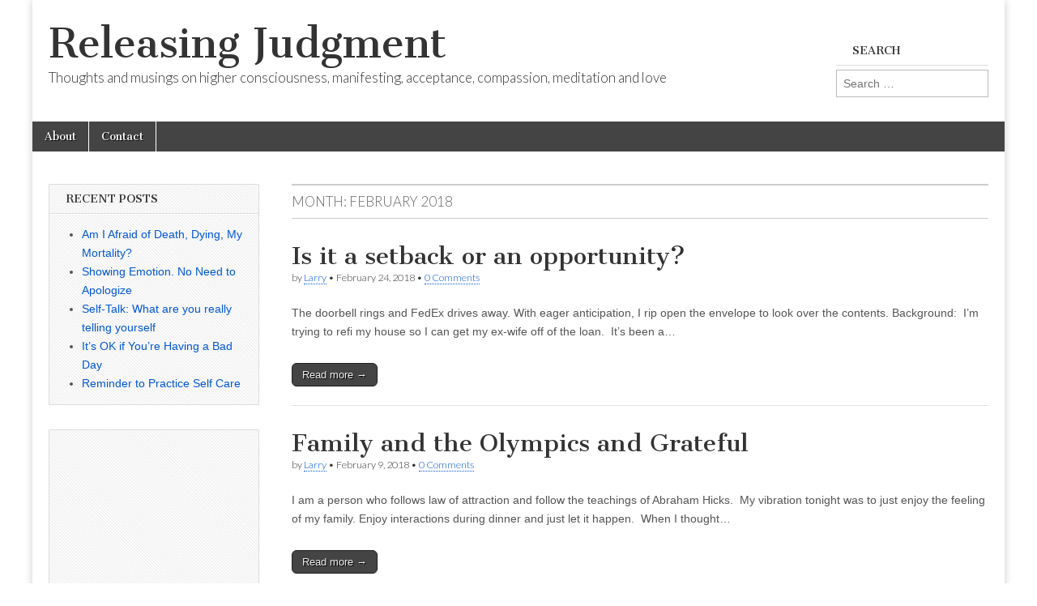

--- FILE ---
content_type: text/html; charset=UTF-8
request_url: https://www.releasingjudgment.com/2018/02/
body_size: 13164
content:
<!DOCTYPE html>
<html lang="en-US">
<head>
	<meta charset="UTF-8" />
	<meta name="viewport" content="width=device-width, initial-scale=1.0" />
	<link rel="profile" href="http://gmpg.org/xfn/11" />
	<link rel="pingback" href="https://www.releasingjudgment.com/xmlrpc.php" />
	<meta name='robots' content='noindex, follow' />
	<style>img:is([sizes="auto" i], [sizes^="auto," i]) { contain-intrinsic-size: 3000px 1500px }</style>
	
	<!-- This site is optimized with the Yoast SEO plugin v25.1 - https://yoast.com/wordpress/plugins/seo/ -->
	<title>February 2018 - Releasing Judgment</title>
	<meta property="og:locale" content="en_US" />
	<meta property="og:type" content="website" />
	<meta property="og:title" content="February 2018 - Releasing Judgment" />
	<meta property="og:url" content="https://www.releasingjudgment.com/2018/02/" />
	<meta property="og:site_name" content="Releasing Judgment" />
	<meta name="twitter:card" content="summary_large_image" />
	<script type="application/ld+json" class="yoast-schema-graph">{"@context":"https://schema.org","@graph":[{"@type":"CollectionPage","@id":"https://www.releasingjudgment.com/2018/02/","url":"https://www.releasingjudgment.com/2018/02/","name":"February 2018 - Releasing Judgment","isPartOf":{"@id":"https://www.releasingjudgment.com/#website"},"breadcrumb":{"@id":"https://www.releasingjudgment.com/2018/02/#breadcrumb"},"inLanguage":"en-US"},{"@type":"BreadcrumbList","@id":"https://www.releasingjudgment.com/2018/02/#breadcrumb","itemListElement":[{"@type":"ListItem","position":1,"name":"Home","item":"https://www.releasingjudgment.com/"},{"@type":"ListItem","position":2,"name":"Archives for February 2018"}]},{"@type":"WebSite","@id":"https://www.releasingjudgment.com/#website","url":"https://www.releasingjudgment.com/","name":"Releasing Judgment","description":"Thoughts and musings on higher consciousness, manifesting, acceptance, compassion, meditation and love","potentialAction":[{"@type":"SearchAction","target":{"@type":"EntryPoint","urlTemplate":"https://www.releasingjudgment.com/?s={search_term_string}"},"query-input":{"@type":"PropertyValueSpecification","valueRequired":true,"valueName":"search_term_string"}}],"inLanguage":"en-US"}]}</script>
	<!-- / Yoast SEO plugin. -->


<link rel='dns-prefetch' href='//www.releasingjudgment.com' />
<link rel='dns-prefetch' href='//fonts.googleapis.com' />
<link rel="alternate" type="application/rss+xml" title="Releasing Judgment &raquo; Feed" href="https://www.releasingjudgment.com/feed/" />
<link rel="alternate" type="application/rss+xml" title="Releasing Judgment &raquo; Comments Feed" href="https://www.releasingjudgment.com/comments/feed/" />
		<!-- This site uses the Google Analytics by ExactMetrics plugin v8.11.1 - Using Analytics tracking - https://www.exactmetrics.com/ -->
							<script src="//www.googletagmanager.com/gtag/js?id=G-R77KXDMMK0"  data-cfasync="false" data-wpfc-render="false" type="text/javascript" async></script>
			<script data-cfasync="false" data-wpfc-render="false" type="text/javascript">
				var em_version = '8.11.1';
				var em_track_user = true;
				var em_no_track_reason = '';
								var ExactMetricsDefaultLocations = {"page_location":"https:\/\/www.releasingjudgment.com\/2018\/02\/"};
								if ( typeof ExactMetricsPrivacyGuardFilter === 'function' ) {
					var ExactMetricsLocations = (typeof ExactMetricsExcludeQuery === 'object') ? ExactMetricsPrivacyGuardFilter( ExactMetricsExcludeQuery ) : ExactMetricsPrivacyGuardFilter( ExactMetricsDefaultLocations );
				} else {
					var ExactMetricsLocations = (typeof ExactMetricsExcludeQuery === 'object') ? ExactMetricsExcludeQuery : ExactMetricsDefaultLocations;
				}

								var disableStrs = [
										'ga-disable-G-R77KXDMMK0',
									];

				/* Function to detect opted out users */
				function __gtagTrackerIsOptedOut() {
					for (var index = 0; index < disableStrs.length; index++) {
						if (document.cookie.indexOf(disableStrs[index] + '=true') > -1) {
							return true;
						}
					}

					return false;
				}

				/* Disable tracking if the opt-out cookie exists. */
				if (__gtagTrackerIsOptedOut()) {
					for (var index = 0; index < disableStrs.length; index++) {
						window[disableStrs[index]] = true;
					}
				}

				/* Opt-out function */
				function __gtagTrackerOptout() {
					for (var index = 0; index < disableStrs.length; index++) {
						document.cookie = disableStrs[index] + '=true; expires=Thu, 31 Dec 2099 23:59:59 UTC; path=/';
						window[disableStrs[index]] = true;
					}
				}

				if ('undefined' === typeof gaOptout) {
					function gaOptout() {
						__gtagTrackerOptout();
					}
				}
								window.dataLayer = window.dataLayer || [];

				window.ExactMetricsDualTracker = {
					helpers: {},
					trackers: {},
				};
				if (em_track_user) {
					function __gtagDataLayer() {
						dataLayer.push(arguments);
					}

					function __gtagTracker(type, name, parameters) {
						if (!parameters) {
							parameters = {};
						}

						if (parameters.send_to) {
							__gtagDataLayer.apply(null, arguments);
							return;
						}

						if (type === 'event') {
														parameters.send_to = exactmetrics_frontend.v4_id;
							var hookName = name;
							if (typeof parameters['event_category'] !== 'undefined') {
								hookName = parameters['event_category'] + ':' + name;
							}

							if (typeof ExactMetricsDualTracker.trackers[hookName] !== 'undefined') {
								ExactMetricsDualTracker.trackers[hookName](parameters);
							} else {
								__gtagDataLayer('event', name, parameters);
							}
							
						} else {
							__gtagDataLayer.apply(null, arguments);
						}
					}

					__gtagTracker('js', new Date());
					__gtagTracker('set', {
						'developer_id.dNDMyYj': true,
											});
					if ( ExactMetricsLocations.page_location ) {
						__gtagTracker('set', ExactMetricsLocations);
					}
										__gtagTracker('config', 'G-R77KXDMMK0', {"forceSSL":"true"} );
										window.gtag = __gtagTracker;										(function () {
						/* https://developers.google.com/analytics/devguides/collection/analyticsjs/ */
						/* ga and __gaTracker compatibility shim. */
						var noopfn = function () {
							return null;
						};
						var newtracker = function () {
							return new Tracker();
						};
						var Tracker = function () {
							return null;
						};
						var p = Tracker.prototype;
						p.get = noopfn;
						p.set = noopfn;
						p.send = function () {
							var args = Array.prototype.slice.call(arguments);
							args.unshift('send');
							__gaTracker.apply(null, args);
						};
						var __gaTracker = function () {
							var len = arguments.length;
							if (len === 0) {
								return;
							}
							var f = arguments[len - 1];
							if (typeof f !== 'object' || f === null || typeof f.hitCallback !== 'function') {
								if ('send' === arguments[0]) {
									var hitConverted, hitObject = false, action;
									if ('event' === arguments[1]) {
										if ('undefined' !== typeof arguments[3]) {
											hitObject = {
												'eventAction': arguments[3],
												'eventCategory': arguments[2],
												'eventLabel': arguments[4],
												'value': arguments[5] ? arguments[5] : 1,
											}
										}
									}
									if ('pageview' === arguments[1]) {
										if ('undefined' !== typeof arguments[2]) {
											hitObject = {
												'eventAction': 'page_view',
												'page_path': arguments[2],
											}
										}
									}
									if (typeof arguments[2] === 'object') {
										hitObject = arguments[2];
									}
									if (typeof arguments[5] === 'object') {
										Object.assign(hitObject, arguments[5]);
									}
									if ('undefined' !== typeof arguments[1].hitType) {
										hitObject = arguments[1];
										if ('pageview' === hitObject.hitType) {
											hitObject.eventAction = 'page_view';
										}
									}
									if (hitObject) {
										action = 'timing' === arguments[1].hitType ? 'timing_complete' : hitObject.eventAction;
										hitConverted = mapArgs(hitObject);
										__gtagTracker('event', action, hitConverted);
									}
								}
								return;
							}

							function mapArgs(args) {
								var arg, hit = {};
								var gaMap = {
									'eventCategory': 'event_category',
									'eventAction': 'event_action',
									'eventLabel': 'event_label',
									'eventValue': 'event_value',
									'nonInteraction': 'non_interaction',
									'timingCategory': 'event_category',
									'timingVar': 'name',
									'timingValue': 'value',
									'timingLabel': 'event_label',
									'page': 'page_path',
									'location': 'page_location',
									'title': 'page_title',
									'referrer' : 'page_referrer',
								};
								for (arg in args) {
																		if (!(!args.hasOwnProperty(arg) || !gaMap.hasOwnProperty(arg))) {
										hit[gaMap[arg]] = args[arg];
									} else {
										hit[arg] = args[arg];
									}
								}
								return hit;
							}

							try {
								f.hitCallback();
							} catch (ex) {
							}
						};
						__gaTracker.create = newtracker;
						__gaTracker.getByName = newtracker;
						__gaTracker.getAll = function () {
							return [];
						};
						__gaTracker.remove = noopfn;
						__gaTracker.loaded = true;
						window['__gaTracker'] = __gaTracker;
					})();
									} else {
										console.log("");
					(function () {
						function __gtagTracker() {
							return null;
						}

						window['__gtagTracker'] = __gtagTracker;
						window['gtag'] = __gtagTracker;
					})();
									}
			</script>
							<!-- / Google Analytics by ExactMetrics -->
		<script type="text/javascript">
/* <![CDATA[ */
window._wpemojiSettings = {"baseUrl":"https:\/\/s.w.org\/images\/core\/emoji\/16.0.1\/72x72\/","ext":".png","svgUrl":"https:\/\/s.w.org\/images\/core\/emoji\/16.0.1\/svg\/","svgExt":".svg","source":{"concatemoji":"https:\/\/www.releasingjudgment.com\/wp-includes\/js\/wp-emoji-release.min.js?ver=6.8.3"}};
/*! This file is auto-generated */
!function(s,n){var o,i,e;function c(e){try{var t={supportTests:e,timestamp:(new Date).valueOf()};sessionStorage.setItem(o,JSON.stringify(t))}catch(e){}}function p(e,t,n){e.clearRect(0,0,e.canvas.width,e.canvas.height),e.fillText(t,0,0);var t=new Uint32Array(e.getImageData(0,0,e.canvas.width,e.canvas.height).data),a=(e.clearRect(0,0,e.canvas.width,e.canvas.height),e.fillText(n,0,0),new Uint32Array(e.getImageData(0,0,e.canvas.width,e.canvas.height).data));return t.every(function(e,t){return e===a[t]})}function u(e,t){e.clearRect(0,0,e.canvas.width,e.canvas.height),e.fillText(t,0,0);for(var n=e.getImageData(16,16,1,1),a=0;a<n.data.length;a++)if(0!==n.data[a])return!1;return!0}function f(e,t,n,a){switch(t){case"flag":return n(e,"\ud83c\udff3\ufe0f\u200d\u26a7\ufe0f","\ud83c\udff3\ufe0f\u200b\u26a7\ufe0f")?!1:!n(e,"\ud83c\udde8\ud83c\uddf6","\ud83c\udde8\u200b\ud83c\uddf6")&&!n(e,"\ud83c\udff4\udb40\udc67\udb40\udc62\udb40\udc65\udb40\udc6e\udb40\udc67\udb40\udc7f","\ud83c\udff4\u200b\udb40\udc67\u200b\udb40\udc62\u200b\udb40\udc65\u200b\udb40\udc6e\u200b\udb40\udc67\u200b\udb40\udc7f");case"emoji":return!a(e,"\ud83e\udedf")}return!1}function g(e,t,n,a){var r="undefined"!=typeof WorkerGlobalScope&&self instanceof WorkerGlobalScope?new OffscreenCanvas(300,150):s.createElement("canvas"),o=r.getContext("2d",{willReadFrequently:!0}),i=(o.textBaseline="top",o.font="600 32px Arial",{});return e.forEach(function(e){i[e]=t(o,e,n,a)}),i}function t(e){var t=s.createElement("script");t.src=e,t.defer=!0,s.head.appendChild(t)}"undefined"!=typeof Promise&&(o="wpEmojiSettingsSupports",i=["flag","emoji"],n.supports={everything:!0,everythingExceptFlag:!0},e=new Promise(function(e){s.addEventListener("DOMContentLoaded",e,{once:!0})}),new Promise(function(t){var n=function(){try{var e=JSON.parse(sessionStorage.getItem(o));if("object"==typeof e&&"number"==typeof e.timestamp&&(new Date).valueOf()<e.timestamp+604800&&"object"==typeof e.supportTests)return e.supportTests}catch(e){}return null}();if(!n){if("undefined"!=typeof Worker&&"undefined"!=typeof OffscreenCanvas&&"undefined"!=typeof URL&&URL.createObjectURL&&"undefined"!=typeof Blob)try{var e="postMessage("+g.toString()+"("+[JSON.stringify(i),f.toString(),p.toString(),u.toString()].join(",")+"));",a=new Blob([e],{type:"text/javascript"}),r=new Worker(URL.createObjectURL(a),{name:"wpTestEmojiSupports"});return void(r.onmessage=function(e){c(n=e.data),r.terminate(),t(n)})}catch(e){}c(n=g(i,f,p,u))}t(n)}).then(function(e){for(var t in e)n.supports[t]=e[t],n.supports.everything=n.supports.everything&&n.supports[t],"flag"!==t&&(n.supports.everythingExceptFlag=n.supports.everythingExceptFlag&&n.supports[t]);n.supports.everythingExceptFlag=n.supports.everythingExceptFlag&&!n.supports.flag,n.DOMReady=!1,n.readyCallback=function(){n.DOMReady=!0}}).then(function(){return e}).then(function(){var e;n.supports.everything||(n.readyCallback(),(e=n.source||{}).concatemoji?t(e.concatemoji):e.wpemoji&&e.twemoji&&(t(e.twemoji),t(e.wpemoji)))}))}((window,document),window._wpemojiSettings);
/* ]]> */
</script>
<style id='wp-emoji-styles-inline-css' type='text/css'>

	img.wp-smiley, img.emoji {
		display: inline !important;
		border: none !important;
		box-shadow: none !important;
		height: 1em !important;
		width: 1em !important;
		margin: 0 0.07em !important;
		vertical-align: -0.1em !important;
		background: none !important;
		padding: 0 !important;
	}
</style>
<link rel='stylesheet' id='wp-block-library-css' href='https://www.releasingjudgment.com/wp-includes/css/dist/block-library/style.min.css?ver=6.8.3' type='text/css' media='all' />
<style id='classic-theme-styles-inline-css' type='text/css'>
/*! This file is auto-generated */
.wp-block-button__link{color:#fff;background-color:#32373c;border-radius:9999px;box-shadow:none;text-decoration:none;padding:calc(.667em + 2px) calc(1.333em + 2px);font-size:1.125em}.wp-block-file__button{background:#32373c;color:#fff;text-decoration:none}
</style>
<style id='global-styles-inline-css' type='text/css'>
:root{--wp--preset--aspect-ratio--square: 1;--wp--preset--aspect-ratio--4-3: 4/3;--wp--preset--aspect-ratio--3-4: 3/4;--wp--preset--aspect-ratio--3-2: 3/2;--wp--preset--aspect-ratio--2-3: 2/3;--wp--preset--aspect-ratio--16-9: 16/9;--wp--preset--aspect-ratio--9-16: 9/16;--wp--preset--color--black: #000000;--wp--preset--color--cyan-bluish-gray: #abb8c3;--wp--preset--color--white: #ffffff;--wp--preset--color--pale-pink: #f78da7;--wp--preset--color--vivid-red: #cf2e2e;--wp--preset--color--luminous-vivid-orange: #ff6900;--wp--preset--color--luminous-vivid-amber: #fcb900;--wp--preset--color--light-green-cyan: #7bdcb5;--wp--preset--color--vivid-green-cyan: #00d084;--wp--preset--color--pale-cyan-blue: #8ed1fc;--wp--preset--color--vivid-cyan-blue: #0693e3;--wp--preset--color--vivid-purple: #9b51e0;--wp--preset--gradient--vivid-cyan-blue-to-vivid-purple: linear-gradient(135deg,rgba(6,147,227,1) 0%,rgb(155,81,224) 100%);--wp--preset--gradient--light-green-cyan-to-vivid-green-cyan: linear-gradient(135deg,rgb(122,220,180) 0%,rgb(0,208,130) 100%);--wp--preset--gradient--luminous-vivid-amber-to-luminous-vivid-orange: linear-gradient(135deg,rgba(252,185,0,1) 0%,rgba(255,105,0,1) 100%);--wp--preset--gradient--luminous-vivid-orange-to-vivid-red: linear-gradient(135deg,rgba(255,105,0,1) 0%,rgb(207,46,46) 100%);--wp--preset--gradient--very-light-gray-to-cyan-bluish-gray: linear-gradient(135deg,rgb(238,238,238) 0%,rgb(169,184,195) 100%);--wp--preset--gradient--cool-to-warm-spectrum: linear-gradient(135deg,rgb(74,234,220) 0%,rgb(151,120,209) 20%,rgb(207,42,186) 40%,rgb(238,44,130) 60%,rgb(251,105,98) 80%,rgb(254,248,76) 100%);--wp--preset--gradient--blush-light-purple: linear-gradient(135deg,rgb(255,206,236) 0%,rgb(152,150,240) 100%);--wp--preset--gradient--blush-bordeaux: linear-gradient(135deg,rgb(254,205,165) 0%,rgb(254,45,45) 50%,rgb(107,0,62) 100%);--wp--preset--gradient--luminous-dusk: linear-gradient(135deg,rgb(255,203,112) 0%,rgb(199,81,192) 50%,rgb(65,88,208) 100%);--wp--preset--gradient--pale-ocean: linear-gradient(135deg,rgb(255,245,203) 0%,rgb(182,227,212) 50%,rgb(51,167,181) 100%);--wp--preset--gradient--electric-grass: linear-gradient(135deg,rgb(202,248,128) 0%,rgb(113,206,126) 100%);--wp--preset--gradient--midnight: linear-gradient(135deg,rgb(2,3,129) 0%,rgb(40,116,252) 100%);--wp--preset--font-size--small: 13px;--wp--preset--font-size--medium: 20px;--wp--preset--font-size--large: 36px;--wp--preset--font-size--x-large: 42px;--wp--preset--spacing--20: 0.44rem;--wp--preset--spacing--30: 0.67rem;--wp--preset--spacing--40: 1rem;--wp--preset--spacing--50: 1.5rem;--wp--preset--spacing--60: 2.25rem;--wp--preset--spacing--70: 3.38rem;--wp--preset--spacing--80: 5.06rem;--wp--preset--shadow--natural: 6px 6px 9px rgba(0, 0, 0, 0.2);--wp--preset--shadow--deep: 12px 12px 50px rgba(0, 0, 0, 0.4);--wp--preset--shadow--sharp: 6px 6px 0px rgba(0, 0, 0, 0.2);--wp--preset--shadow--outlined: 6px 6px 0px -3px rgba(255, 255, 255, 1), 6px 6px rgba(0, 0, 0, 1);--wp--preset--shadow--crisp: 6px 6px 0px rgba(0, 0, 0, 1);}:where(.is-layout-flex){gap: 0.5em;}:where(.is-layout-grid){gap: 0.5em;}body .is-layout-flex{display: flex;}.is-layout-flex{flex-wrap: wrap;align-items: center;}.is-layout-flex > :is(*, div){margin: 0;}body .is-layout-grid{display: grid;}.is-layout-grid > :is(*, div){margin: 0;}:where(.wp-block-columns.is-layout-flex){gap: 2em;}:where(.wp-block-columns.is-layout-grid){gap: 2em;}:where(.wp-block-post-template.is-layout-flex){gap: 1.25em;}:where(.wp-block-post-template.is-layout-grid){gap: 1.25em;}.has-black-color{color: var(--wp--preset--color--black) !important;}.has-cyan-bluish-gray-color{color: var(--wp--preset--color--cyan-bluish-gray) !important;}.has-white-color{color: var(--wp--preset--color--white) !important;}.has-pale-pink-color{color: var(--wp--preset--color--pale-pink) !important;}.has-vivid-red-color{color: var(--wp--preset--color--vivid-red) !important;}.has-luminous-vivid-orange-color{color: var(--wp--preset--color--luminous-vivid-orange) !important;}.has-luminous-vivid-amber-color{color: var(--wp--preset--color--luminous-vivid-amber) !important;}.has-light-green-cyan-color{color: var(--wp--preset--color--light-green-cyan) !important;}.has-vivid-green-cyan-color{color: var(--wp--preset--color--vivid-green-cyan) !important;}.has-pale-cyan-blue-color{color: var(--wp--preset--color--pale-cyan-blue) !important;}.has-vivid-cyan-blue-color{color: var(--wp--preset--color--vivid-cyan-blue) !important;}.has-vivid-purple-color{color: var(--wp--preset--color--vivid-purple) !important;}.has-black-background-color{background-color: var(--wp--preset--color--black) !important;}.has-cyan-bluish-gray-background-color{background-color: var(--wp--preset--color--cyan-bluish-gray) !important;}.has-white-background-color{background-color: var(--wp--preset--color--white) !important;}.has-pale-pink-background-color{background-color: var(--wp--preset--color--pale-pink) !important;}.has-vivid-red-background-color{background-color: var(--wp--preset--color--vivid-red) !important;}.has-luminous-vivid-orange-background-color{background-color: var(--wp--preset--color--luminous-vivid-orange) !important;}.has-luminous-vivid-amber-background-color{background-color: var(--wp--preset--color--luminous-vivid-amber) !important;}.has-light-green-cyan-background-color{background-color: var(--wp--preset--color--light-green-cyan) !important;}.has-vivid-green-cyan-background-color{background-color: var(--wp--preset--color--vivid-green-cyan) !important;}.has-pale-cyan-blue-background-color{background-color: var(--wp--preset--color--pale-cyan-blue) !important;}.has-vivid-cyan-blue-background-color{background-color: var(--wp--preset--color--vivid-cyan-blue) !important;}.has-vivid-purple-background-color{background-color: var(--wp--preset--color--vivid-purple) !important;}.has-black-border-color{border-color: var(--wp--preset--color--black) !important;}.has-cyan-bluish-gray-border-color{border-color: var(--wp--preset--color--cyan-bluish-gray) !important;}.has-white-border-color{border-color: var(--wp--preset--color--white) !important;}.has-pale-pink-border-color{border-color: var(--wp--preset--color--pale-pink) !important;}.has-vivid-red-border-color{border-color: var(--wp--preset--color--vivid-red) !important;}.has-luminous-vivid-orange-border-color{border-color: var(--wp--preset--color--luminous-vivid-orange) !important;}.has-luminous-vivid-amber-border-color{border-color: var(--wp--preset--color--luminous-vivid-amber) !important;}.has-light-green-cyan-border-color{border-color: var(--wp--preset--color--light-green-cyan) !important;}.has-vivid-green-cyan-border-color{border-color: var(--wp--preset--color--vivid-green-cyan) !important;}.has-pale-cyan-blue-border-color{border-color: var(--wp--preset--color--pale-cyan-blue) !important;}.has-vivid-cyan-blue-border-color{border-color: var(--wp--preset--color--vivid-cyan-blue) !important;}.has-vivid-purple-border-color{border-color: var(--wp--preset--color--vivid-purple) !important;}.has-vivid-cyan-blue-to-vivid-purple-gradient-background{background: var(--wp--preset--gradient--vivid-cyan-blue-to-vivid-purple) !important;}.has-light-green-cyan-to-vivid-green-cyan-gradient-background{background: var(--wp--preset--gradient--light-green-cyan-to-vivid-green-cyan) !important;}.has-luminous-vivid-amber-to-luminous-vivid-orange-gradient-background{background: var(--wp--preset--gradient--luminous-vivid-amber-to-luminous-vivid-orange) !important;}.has-luminous-vivid-orange-to-vivid-red-gradient-background{background: var(--wp--preset--gradient--luminous-vivid-orange-to-vivid-red) !important;}.has-very-light-gray-to-cyan-bluish-gray-gradient-background{background: var(--wp--preset--gradient--very-light-gray-to-cyan-bluish-gray) !important;}.has-cool-to-warm-spectrum-gradient-background{background: var(--wp--preset--gradient--cool-to-warm-spectrum) !important;}.has-blush-light-purple-gradient-background{background: var(--wp--preset--gradient--blush-light-purple) !important;}.has-blush-bordeaux-gradient-background{background: var(--wp--preset--gradient--blush-bordeaux) !important;}.has-luminous-dusk-gradient-background{background: var(--wp--preset--gradient--luminous-dusk) !important;}.has-pale-ocean-gradient-background{background: var(--wp--preset--gradient--pale-ocean) !important;}.has-electric-grass-gradient-background{background: var(--wp--preset--gradient--electric-grass) !important;}.has-midnight-gradient-background{background: var(--wp--preset--gradient--midnight) !important;}.has-small-font-size{font-size: var(--wp--preset--font-size--small) !important;}.has-medium-font-size{font-size: var(--wp--preset--font-size--medium) !important;}.has-large-font-size{font-size: var(--wp--preset--font-size--large) !important;}.has-x-large-font-size{font-size: var(--wp--preset--font-size--x-large) !important;}
:where(.wp-block-post-template.is-layout-flex){gap: 1.25em;}:where(.wp-block-post-template.is-layout-grid){gap: 1.25em;}
:where(.wp-block-columns.is-layout-flex){gap: 2em;}:where(.wp-block-columns.is-layout-grid){gap: 2em;}
:root :where(.wp-block-pullquote){font-size: 1.5em;line-height: 1.6;}
</style>
<link rel='stylesheet' id='contact-form-7-css' href='https://www.releasingjudgment.com/wp-content/plugins/contact-form-7/includes/css/styles.css?ver=6.0.6' type='text/css' media='all' />
<link rel='stylesheet' id='google_fonts-css' href='//fonts.googleapis.com/css?family=Cantata+One|Lato:300,700' type='text/css' media='all' />
<link rel='stylesheet' id='theme_stylesheet-css' href='https://www.releasingjudgment.com/wp-content/themes/magazine-basic/style.css?ver=6.8.3' type='text/css' media='all' />
<link rel='stylesheet' id='font_awesome-css' href='https://www.releasingjudgment.com/wp-content/themes/magazine-basic/library/css/font-awesome.css?ver=4.7.0' type='text/css' media='all' />
<style id='akismet-widget-style-inline-css' type='text/css'>

			.a-stats {
				--akismet-color-mid-green: #357b49;
				--akismet-color-white: #fff;
				--akismet-color-light-grey: #f6f7f7;

				max-width: 350px;
				width: auto;
			}

			.a-stats * {
				all: unset;
				box-sizing: border-box;
			}

			.a-stats strong {
				font-weight: 600;
			}

			.a-stats a.a-stats__link,
			.a-stats a.a-stats__link:visited,
			.a-stats a.a-stats__link:active {
				background: var(--akismet-color-mid-green);
				border: none;
				box-shadow: none;
				border-radius: 8px;
				color: var(--akismet-color-white);
				cursor: pointer;
				display: block;
				font-family: -apple-system, BlinkMacSystemFont, 'Segoe UI', 'Roboto', 'Oxygen-Sans', 'Ubuntu', 'Cantarell', 'Helvetica Neue', sans-serif;
				font-weight: 500;
				padding: 12px;
				text-align: center;
				text-decoration: none;
				transition: all 0.2s ease;
			}

			/* Extra specificity to deal with TwentyTwentyOne focus style */
			.widget .a-stats a.a-stats__link:focus {
				background: var(--akismet-color-mid-green);
				color: var(--akismet-color-white);
				text-decoration: none;
			}

			.a-stats a.a-stats__link:hover {
				filter: brightness(110%);
				box-shadow: 0 4px 12px rgba(0, 0, 0, 0.06), 0 0 2px rgba(0, 0, 0, 0.16);
			}

			.a-stats .count {
				color: var(--akismet-color-white);
				display: block;
				font-size: 1.5em;
				line-height: 1.4;
				padding: 0 13px;
				white-space: nowrap;
			}
		
</style>
<script type="text/javascript" src="https://www.releasingjudgment.com/wp-content/plugins/google-analytics-dashboard-for-wp/assets/js/frontend-gtag.min.js?ver=8.11.1" id="exactmetrics-frontend-script-js" async="async" data-wp-strategy="async"></script>
<script data-cfasync="false" data-wpfc-render="false" type="text/javascript" id='exactmetrics-frontend-script-js-extra'>/* <![CDATA[ */
var exactmetrics_frontend = {"js_events_tracking":"true","download_extensions":"zip,mp3,mpeg,pdf,docx,pptx,xlsx,rar","inbound_paths":"[{\"path\":\"\\\/go\\\/\",\"label\":\"affiliate\"},{\"path\":\"\\\/recommend\\\/\",\"label\":\"affiliate\"}]","home_url":"https:\/\/www.releasingjudgment.com","hash_tracking":"false","v4_id":"G-R77KXDMMK0"};/* ]]> */
</script>
<script type="text/javascript" src="https://www.releasingjudgment.com/wp-includes/js/jquery/jquery.min.js?ver=3.7.1" id="jquery-core-js"></script>
<script type="text/javascript" src="https://www.releasingjudgment.com/wp-includes/js/jquery/jquery-migrate.min.js?ver=3.4.1" id="jquery-migrate-js"></script>
<link rel="https://api.w.org/" href="https://www.releasingjudgment.com/wp-json/" /><link rel="EditURI" type="application/rsd+xml" title="RSD" href="https://www.releasingjudgment.com/xmlrpc.php?rsd" />
<meta name="generator" content="WordPress 6.8.3" />
  <script src="https://cdn.onesignal.com/sdks/web/v16/OneSignalSDK.page.js" defer></script>
  <script>
          window.OneSignalDeferred = window.OneSignalDeferred || [];
          OneSignalDeferred.push(async function(OneSignal) {
            await OneSignal.init({
              appId: "d19f9c99-44d5-4b8d-b3e0-fd4113b24e2d",
              serviceWorkerOverrideForTypical: true,
              path: "https://www.releasingjudgment.com/wp-content/plugins/onesignal-free-web-push-notifications/sdk_files/",
              serviceWorkerParam: { scope: "/wp-content/plugins/onesignal-free-web-push-notifications/sdk_files/push/onesignal/" },
              serviceWorkerPath: "OneSignalSDKWorker.js",
            });
          });

          // Unregister the legacy OneSignal service worker to prevent scope conflicts
          navigator.serviceWorker.getRegistrations().then((registrations) => {
            // Iterate through all registered service workers
            registrations.forEach((registration) => {
              // Check the script URL to identify the specific service worker
              if (registration.active && registration.active.scriptURL.includes('OneSignalSDKWorker.js.php')) {
                // Unregister the service worker
                registration.unregister().then((success) => {
                  if (success) {
                    console.log('OneSignalSW: Successfully unregistered:', registration.active.scriptURL);
                  } else {
                    console.log('OneSignalSW: Failed to unregister:', registration.active.scriptURL);
                  }
                });
              }
            });
          }).catch((error) => {
            console.error('Error fetching service worker registrations:', error);
          });
        </script>
<style>
#site-title a,#site-description{color:#333 !important}
#page{background-color:#ffffff}
.entry-meta a,.entry-content a,.widget a{color:#0058d3}
</style>
	<style type="text/css">.recentcomments a{display:inline !important;padding:0 !important;margin:0 !important;}</style><link rel="icon" href="https://www.releasingjudgment.com/wp-content/uploads/2025/03/cropped-RJLogo-32x32.webp" sizes="32x32" />
<link rel="icon" href="https://www.releasingjudgment.com/wp-content/uploads/2025/03/cropped-RJLogo-192x192.webp" sizes="192x192" />
<link rel="apple-touch-icon" href="https://www.releasingjudgment.com/wp-content/uploads/2025/03/cropped-RJLogo-180x180.webp" />
<meta name="msapplication-TileImage" content="https://www.releasingjudgment.com/wp-content/uploads/2025/03/cropped-RJLogo-270x270.webp" />
</head>


</script>
	<div id="page" class="grid  ">
		<header id="header" class="row" role="banner">
			<div class="c12">
				<div id="mobile-menu">
					<a href="#" class="left-menu"><i class="fa fa-reorder"></i></a>
					<a href="#"><i class="fa fa-search"></i></a>
				</div>
				<div id="drop-down-search"><form role="search" method="get" class="search-form" action="https://www.releasingjudgment.com/">
				<label>
					<span class="screen-reader-text">Search for:</span>
					<input type="search" class="search-field" placeholder="Search &hellip;" value="" name="s" />
				</label>
				<input type="submit" class="search-submit" value="Search" />
			</form></div>

								<div class="title-logo-wrapper fl">
										<div class="header-group">
												<div id="site-title"><a href="https://www.releasingjudgment.com" title="Releasing Judgment" rel="home">Releasing Judgment</a></div>
						<div id="site-description">Thoughts and musings on higher consciousness, manifesting, acceptance, compassion, meditation and love</div>					</div>
				</div>

									<div id="header-widgets" class="fl">
						<aside id="search-3" class="header-widget widget_search"><h3 class="header-widget-title">search</h3><form role="search" method="get" class="search-form" action="https://www.releasingjudgment.com/">
				<label>
					<span class="screen-reader-text">Search for:</span>
					<input type="search" class="search-field" placeholder="Search &hellip;" value="" name="s" />
				</label>
				<input type="submit" class="search-submit" value="Search" />
			</form></aside>					</div>
					
				<div id="nav-wrapper">
					<div class="nav-content">
						<nav id="site-navigation" class="menus clearfix" role="navigation">
							<h3 class="screen-reader-text">Main menu</h3>
							<a class="screen-reader-text" href="#primary" title="Skip to content">Skip to content</a>
							<div class="menu"><ul>
<li class="page_item page-item-11"><a href="https://www.releasingjudgment.com/about/">About</a>
<li class="page_item page-item-18"><a href="https://www.releasingjudgment.com/contact/">Contact</a>
</ul></div>
						</nav><!-- #site-navigation -->

											</div>
				</div>

<body class="archive date wp-theme-magazine-basic">

			</div><!-- .c12 -->
		</header><!-- #header.row -->

		<div id="main" class="row">
	<section id="primary" class="c9 fr" role="main">

		
			<header id="archive-header">
				<h1 class="page-title">Month: <span>February 2018</span></h1>			</header><!-- #archive-header -->

				<article id="post-57" class="post-57 post type-post status-publish format-standard hentry category-acceptance category-be-yourself category-gratitude category-lesson tag-acceptance tag-opportunity tag-refi tag-vibration">

	    <header>
    <h2 class="entry-title taggedlink"><a href="https://www.releasingjudgment.com/is-it-a-setback-or-an-opportunity/" rel="bookmark">Is it a setback or an opportunity?</a></h2>
    <div class="entry-meta">
        by <span class="vcard author"><span class="fn"><a href="https://www.releasingjudgment.com/author/admin/" title="Posts by Larry" rel="author">Larry</a></span></span>&nbsp;&bull;&nbsp;<time class="published" datetime="2018-02-24">February 24, 2018</time>&nbsp;&bull;&nbsp;<a href="https://www.releasingjudgment.com/is-it-a-setback-or-an-opportunity/#respond">0 Comments</a>    </div>
</header>

	    <div class="entry-content">
		    <p>The doorbell rings and FedEx drives away. With eager anticipation, I rip open the envelope to look over the contents. Background:  I’m trying to refi my house so I can get my ex-wife off of the loan.  It’s been a&hellip;</p>
<p class="more-link-p"><a class="more-link" href="https://www.releasingjudgment.com/is-it-a-setback-or-an-opportunity/">Read more &rarr;</a></p>
	    </div><!-- .entry-content -->

	    
	</article><!-- #post-57 -->	<article id="post-54" class="post-54 post type-post status-publish format-standard hentry category-family category-gratitude category-love tag-family tag-manifesting tag-olympics tag-resistance tag-vortex">

	    <header>
    <h2 class="entry-title taggedlink"><a href="https://www.releasingjudgment.com/family-and-the-olympics-and-grateful/" rel="bookmark">Family and the Olympics and Grateful</a></h2>
    <div class="entry-meta">
        by <span class="vcard author"><span class="fn"><a href="https://www.releasingjudgment.com/author/admin/" title="Posts by Larry" rel="author">Larry</a></span></span>&nbsp;&bull;&nbsp;<time class="published" datetime="2018-02-09">February 9, 2018</time>&nbsp;&bull;&nbsp;<a href="https://www.releasingjudgment.com/family-and-the-olympics-and-grateful/#respond">0 Comments</a>    </div>
</header>

	    <div class="entry-content">
		    <p>I am a person who follows law of attraction and follow the teachings of Abraham Hicks.  My vibration tonight was to just enjoy the feeling of my family. Enjoy interactions during dinner and just let it happen.  When I thought&hellip;</p>
<p class="more-link-p"><a class="more-link" href="https://www.releasingjudgment.com/family-and-the-olympics-and-grateful/">Read more &rarr;</a></p>
	    </div><!-- .entry-content -->

	    
	</article><!-- #post-54 -->
	</section><!-- #primary.c8 -->

	<div id="secondary" class="c3" role="complementary">
		
		<aside id="recent-posts-4" class="widget widget_recent_entries">
		<h3 class="widget-title">Recent Posts</h3>
		<ul>
											<li>
					<a href="https://www.releasingjudgment.com/am-i-afraid-of-death-dying-my-mortality/">Am I Afraid of Death, Dying, My Mortality?</a>
									</li>
											<li>
					<a href="https://www.releasingjudgment.com/showing-emotion-no-need-to-apologize/">Showing Emotion.  No Need to Apologize</a>
									</li>
											<li>
					<a href="https://www.releasingjudgment.com/self-talk-what-are-you-really-telling-yourself/">Self-Talk: What are you really telling yourself</a>
									</li>
											<li>
					<a href="https://www.releasingjudgment.com/its-ok-if-youre-having-a-bad-day/">It&#8217;s OK if You&#8217;re Having a Bad Day</a>
									</li>
											<li>
					<a href="https://www.releasingjudgment.com/reminder-to-practice-self-care/">Reminder to Practice Self Care</a>
									</li>
					</ul>

		</aside><aside id="custom_html-3" class="widget_text widget widget_custom_html"><div class="textwidget custom-html-widget"><script async src="https://pagead2.googlesyndication.com/pagead/js/adsbygoogle.js"></script>
<!-- RJ Side Responsive -->
<ins class="adsbygoogle"
     style="display:block"
     data-ad-client="ca-pub-7104140987627237"
     data-ad-slot="3960691151"
     data-ad-format="auto"
     data-full-width-responsive="true"></ins>
<script>
     (adsbygoogle = window.adsbygoogle || []).push({});
</script></div></aside><aside id="categories-4" class="widget widget_categories"><h3 class="widget-title">Categories</h3><form action="https://www.releasingjudgment.com" method="get"><label class="screen-reader-text" for="cat">Categories</label><select  name='cat' id='cat' class='postform'>
	<option value='-1'>Select Category</option>
	<option class="level-0" value="16">acceptance</option>
	<option class="level-0" value="10">Anxiety</option>
	<option class="level-0" value="25">authenticity</option>
	<option class="level-0" value="26">be yourself</option>
	<option class="level-0" value="55">Compassion</option>
	<option class="level-0" value="99">death</option>
	<option class="level-0" value="11">depresson</option>
	<option class="level-0" value="78">energy</option>
	<option class="level-0" value="50">Faith</option>
	<option class="level-0" value="30">Family</option>
	<option class="level-0" value="23">gratitude</option>
	<option class="level-0" value="84">Grief</option>
	<option class="level-0" value="89">Health</option>
	<option class="level-0" value="44">Lao Tzu</option>
	<option class="level-0" value="15">Lesson</option>
	<option class="level-0" value="60">Listening</option>
	<option class="level-0" value="24">love</option>
	<option class="level-0" value="67">presence</option>
	<option class="level-0" value="93">Rant</option>
	<option class="level-0" value="79">reset</option>
	<option class="level-0" value="39">Tao</option>
	<option class="level-0" value="1">Uncategorized</option>
	<option class="level-0" value="4">writing</option>
</select>
</form><script type="text/javascript">
/* <![CDATA[ */

(function() {
	var dropdown = document.getElementById( "cat" );
	function onCatChange() {
		if ( dropdown.options[ dropdown.selectedIndex ].value > 0 ) {
			dropdown.parentNode.submit();
		}
	}
	dropdown.onchange = onCatChange;
})();

/* ]]> */
</script>
</aside><aside id="search-2" class="widget widget_search"><form role="search" method="get" class="search-form" action="https://www.releasingjudgment.com/">
				<label>
					<span class="screen-reader-text">Search for:</span>
					<input type="search" class="search-field" placeholder="Search &hellip;" value="" name="s" />
				</label>
				<input type="submit" class="search-submit" value="Search" />
			</form></aside>
		<aside id="recent-posts-2" class="widget widget_recent_entries">
		<h3 class="widget-title">Recent Posts</h3>
		<ul>
											<li>
					<a href="https://www.releasingjudgment.com/am-i-afraid-of-death-dying-my-mortality/">Am I Afraid of Death, Dying, My Mortality?</a>
									</li>
											<li>
					<a href="https://www.releasingjudgment.com/showing-emotion-no-need-to-apologize/">Showing Emotion.  No Need to Apologize</a>
									</li>
											<li>
					<a href="https://www.releasingjudgment.com/self-talk-what-are-you-really-telling-yourself/">Self-Talk: What are you really telling yourself</a>
									</li>
											<li>
					<a href="https://www.releasingjudgment.com/its-ok-if-youre-having-a-bad-day/">It&#8217;s OK if You&#8217;re Having a Bad Day</a>
									</li>
											<li>
					<a href="https://www.releasingjudgment.com/reminder-to-practice-self-care/">Reminder to Practice Self Care</a>
									</li>
					</ul>

		</aside><aside id="recent-comments-2" class="widget widget_recent_comments"><h3 class="widget-title">Recent Comments</h3><ul id="recentcomments"><li class="recentcomments"><span class="comment-author-link">Lori Martin-McDowell</span> on <a href="https://www.releasingjudgment.com/self-talk-what-are-you-really-telling-yourself/#comment-14030">Self-Talk: What are you really telling yourself</a></li><li class="recentcomments"><span class="comment-author-link">Lori Martin-McDowell</span> on <a href="https://www.releasingjudgment.com/daylight-savings-not-so-bad-this-year/#comment-13852">Daylight savings, not so bad this year</a></li></ul></aside><aside id="archives-2" class="widget widget_archive"><h3 class="widget-title">Archives</h3>
			<ul>
					<li><a href='https://www.releasingjudgment.com/2025/04/'>April 2025</a></li>
	<li><a href='https://www.releasingjudgment.com/2025/03/'>March 2025</a></li>
	<li><a href='https://www.releasingjudgment.com/2025/02/'>February 2025</a></li>
	<li><a href='https://www.releasingjudgment.com/2025/01/'>January 2025</a></li>
	<li><a href='https://www.releasingjudgment.com/2024/11/'>November 2024</a></li>
	<li><a href='https://www.releasingjudgment.com/2020/09/'>September 2020</a></li>
	<li><a href='https://www.releasingjudgment.com/2020/04/'>April 2020</a></li>
	<li><a href='https://www.releasingjudgment.com/2018/10/'>October 2018</a></li>
	<li><a href='https://www.releasingjudgment.com/2018/06/'>June 2018</a></li>
	<li><a href='https://www.releasingjudgment.com/2018/05/'>May 2018</a></li>
	<li><a href='https://www.releasingjudgment.com/2018/04/'>April 2018</a></li>
	<li><a href='https://www.releasingjudgment.com/2018/03/'>March 2018</a></li>
	<li><a href='https://www.releasingjudgment.com/2018/02/' aria-current="page">February 2018</a></li>
	<li><a href='https://www.releasingjudgment.com/2017/12/'>December 2017</a></li>
	<li><a href='https://www.releasingjudgment.com/2017/11/'>November 2017</a></li>
	<li><a href='https://www.releasingjudgment.com/2017/10/'>October 2017</a></li>
	<li><a href='https://www.releasingjudgment.com/2015/07/'>July 2015</a></li>
	<li><a href='https://www.releasingjudgment.com/2015/01/'>January 2015</a></li>
			</ul>

			</aside><aside id="categories-2" class="widget widget_categories"><h3 class="widget-title">Categories</h3>
			<ul>
					<li class="cat-item cat-item-16"><a href="https://www.releasingjudgment.com/category/acceptance/">acceptance</a>
</li>
	<li class="cat-item cat-item-10"><a href="https://www.releasingjudgment.com/category/anxiety/">Anxiety</a>
</li>
	<li class="cat-item cat-item-25"><a href="https://www.releasingjudgment.com/category/authenticity/">authenticity</a>
</li>
	<li class="cat-item cat-item-26"><a href="https://www.releasingjudgment.com/category/be-yourself/">be yourself</a>
</li>
	<li class="cat-item cat-item-55"><a href="https://www.releasingjudgment.com/category/compassion/">Compassion</a>
</li>
	<li class="cat-item cat-item-99"><a href="https://www.releasingjudgment.com/category/death/">death</a>
</li>
	<li class="cat-item cat-item-11"><a href="https://www.releasingjudgment.com/category/depresson/">depresson</a>
</li>
	<li class="cat-item cat-item-78"><a href="https://www.releasingjudgment.com/category/energy/">energy</a>
</li>
	<li class="cat-item cat-item-50"><a href="https://www.releasingjudgment.com/category/faith/">Faith</a>
</li>
	<li class="cat-item cat-item-30"><a href="https://www.releasingjudgment.com/category/family/">Family</a>
</li>
	<li class="cat-item cat-item-23"><a href="https://www.releasingjudgment.com/category/gratitude/">gratitude</a>
</li>
	<li class="cat-item cat-item-84"><a href="https://www.releasingjudgment.com/category/grief/">Grief</a>
</li>
	<li class="cat-item cat-item-89"><a href="https://www.releasingjudgment.com/category/health/">Health</a>
</li>
	<li class="cat-item cat-item-44"><a href="https://www.releasingjudgment.com/category/lao-tzu/">Lao Tzu</a>
</li>
	<li class="cat-item cat-item-15"><a href="https://www.releasingjudgment.com/category/lesson/">Lesson</a>
</li>
	<li class="cat-item cat-item-60"><a href="https://www.releasingjudgment.com/category/listening/">Listening</a>
</li>
	<li class="cat-item cat-item-24"><a href="https://www.releasingjudgment.com/category/love/">love</a>
</li>
	<li class="cat-item cat-item-67"><a href="https://www.releasingjudgment.com/category/presence/">presence</a>
</li>
	<li class="cat-item cat-item-93"><a href="https://www.releasingjudgment.com/category/rant/">Rant</a>
</li>
	<li class="cat-item cat-item-79"><a href="https://www.releasingjudgment.com/category/reset/">reset</a>
</li>
	<li class="cat-item cat-item-39"><a href="https://www.releasingjudgment.com/category/tao/">Tao</a>
</li>
	<li class="cat-item cat-item-1"><a href="https://www.releasingjudgment.com/category/uncategorized/">Uncategorized</a>
</li>
	<li class="cat-item cat-item-4"><a href="https://www.releasingjudgment.com/category/writing/">writing</a>
</li>
			</ul>

			</aside><aside id="meta-2" class="widget widget_meta"><h3 class="widget-title">Meta</h3>
		<ul>
						<li><a rel="nofollow" href="https://www.releasingjudgment.com/wp-login.php">Log in</a></li>
			<li><a href="https://www.releasingjudgment.com/feed/">Entries feed</a></li>
			<li><a href="https://www.releasingjudgment.com/comments/feed/">Comments feed</a></li>

			<li><a href="https://wordpress.org/">WordPress.org</a></li>
		</ul>

		</aside>	</div><!-- #secondary.widget-area -->

		</div> <!-- #main.row -->
</div> <!-- #page.grid -->

<footer id="footer" role="contentinfo">

	<div id="footer-content" class="grid ">
		<div class="row">

			<p class="copyright c12">
				<span class="fl">Copyright &copy; 2026 <a href="https://www.releasingjudgment.com">Releasing Judgment</a>. All Rights Reserved.</span>
				<span class="fr">The Magazine Basic Theme by <a href="https://themes.bavotasan.com/">bavotasan.com</a>.</span>
			</p><!-- .c12 -->

		</div><!-- .row -->
	</div><!-- #footer-content.grid -->

</footer><!-- #footer -->

<script type="speculationrules">
{"prefetch":[{"source":"document","where":{"and":[{"href_matches":"\/*"},{"not":{"href_matches":["\/wp-*.php","\/wp-admin\/*","\/wp-content\/uploads\/*","\/wp-content\/*","\/wp-content\/plugins\/*","\/wp-content\/themes\/magazine-basic\/*","\/*\\?(.+)"]}},{"not":{"selector_matches":"a[rel~=\"nofollow\"]"}},{"not":{"selector_matches":".no-prefetch, .no-prefetch a"}}]},"eagerness":"conservative"}]}
</script>
<script type="text/javascript" src="https://www.releasingjudgment.com/wp-includes/js/dist/hooks.min.js?ver=4d63a3d491d11ffd8ac6" id="wp-hooks-js"></script>
<script type="text/javascript" src="https://www.releasingjudgment.com/wp-includes/js/dist/i18n.min.js?ver=5e580eb46a90c2b997e6" id="wp-i18n-js"></script>
<script type="text/javascript" id="wp-i18n-js-after">
/* <![CDATA[ */
wp.i18n.setLocaleData( { 'text direction\u0004ltr': [ 'ltr' ] } );
/* ]]> */
</script>
<script type="text/javascript" src="https://www.releasingjudgment.com/wp-content/plugins/contact-form-7/includes/swv/js/index.js?ver=6.0.6" id="swv-js"></script>
<script type="text/javascript" id="contact-form-7-js-before">
/* <![CDATA[ */
var wpcf7 = {
    "api": {
        "root": "https:\/\/www.releasingjudgment.com\/wp-json\/",
        "namespace": "contact-form-7\/v1"
    }
};
/* ]]> */
</script>
<script type="text/javascript" src="https://www.releasingjudgment.com/wp-content/plugins/contact-form-7/includes/js/index.js?ver=6.0.6" id="contact-form-7-js"></script>
<script type="text/javascript" src="https://www.releasingjudgment.com/wp-content/themes/magazine-basic/library/js/theme.js?ver=6.8.3" id="theme_js-js"></script>
</body>
</html>

--- FILE ---
content_type: text/html; charset=utf-8
request_url: https://www.google.com/recaptcha/api2/aframe
body_size: 268
content:
<!DOCTYPE HTML><html><head><meta http-equiv="content-type" content="text/html; charset=UTF-8"></head><body><script nonce="nwX6hC9kNuHFj2XuJHRlrg">/** Anti-fraud and anti-abuse applications only. See google.com/recaptcha */ try{var clients={'sodar':'https://pagead2.googlesyndication.com/pagead/sodar?'};window.addEventListener("message",function(a){try{if(a.source===window.parent){var b=JSON.parse(a.data);var c=clients[b['id']];if(c){var d=document.createElement('img');d.src=c+b['params']+'&rc='+(localStorage.getItem("rc::a")?sessionStorage.getItem("rc::b"):"");window.document.body.appendChild(d);sessionStorage.setItem("rc::e",parseInt(sessionStorage.getItem("rc::e")||0)+1);localStorage.setItem("rc::h",'1769381510558');}}}catch(b){}});window.parent.postMessage("_grecaptcha_ready", "*");}catch(b){}</script></body></html>